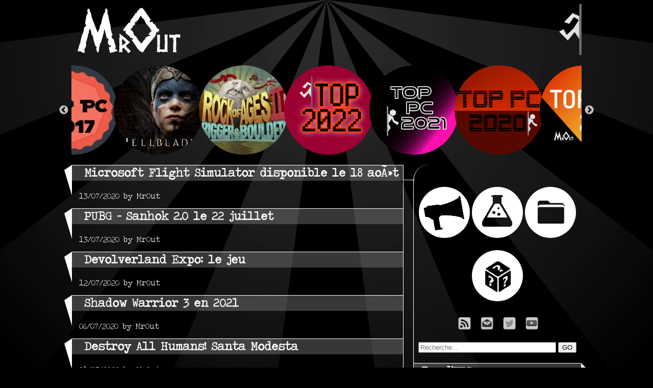

--- FILE ---
content_type: text/html; charset=UTF-8
request_url: https://mr0ut.com/focusDate.php?mois=07&annee=2020
body_size: 3355
content:
<!DOCTYPE html>
<html lang="fr">
	<head>
		<meta http-equiv="Content-Type" content="text/html; charset=utf-8">
		<meta name="description" content="MrOut - News, Critiques et Dossiers sur l'informatique et les jeux vidéo" />

		<link rel="stylesheet" type="text/css" media="screen" href="/css/stylesheet_black.css">
		<link rel="shortcut icon" href="favicon.ico">

		<title>Mr0ut : Jeux Vidéo & Informatique - Critique / News / Dossier</title>

		<link rel="preload" as="script" href="//static.mr0ut.com/libraries/js/lightbox.js">
		<link rel="preload" as="script" href="//static.mr0ut.com/libraries/js/easing.js">
		<link rel="preload" as="script" href="//static.mr0ut.com/libraries/slick-1.6.0/slick/slick.min.js">

		<script type="text/javascript" src="//static.mr0ut.com/libraries/js/jquery-1.7.2.min.js"></script>
		<script type="text/javascript" src="//static.mr0ut.com/libraries/js/lightbox.js"></script>
		<script type="text/javascript" src="//static.mr0ut.com/libraries/slick-1.6.0/slick/slick.min.js" async></script>
		<script type="text/javascript" src="//static.mr0ut.com/libraries/js/jquery-3.2.1.min.js" async></script>
		<script type="text/javascript" src="//static.mr0ut.com/libraries/js/easing.js" async></script>
		
	</head>
	<body>
		<div id="global">
			<header>
				<a id="logoHeader" href="https://mr0ut.com">a</a>
			</header>
		
			<div class="sliders">
				<div>
				<a href="../dossier/21_top-2022-top-subjectif-pc-2022" title="Top PC 2022">
					<img src="//static.mr0ut.com/media/dossier/21Top2022/cover_top_2022_pc.png" height="175" width="175" alt="Top PC 2022">
				</a>
				</div>
				<div>
					<a href="../dossier/20_top-pc-2021-top-subjectif-pc-2021" title="Top PC 2021">
						<img src="//static.mr0ut.com/media/dossier/20Top2021/cover.jpg" height="175" width="175" alt="Top PC 2021">
					</a>
				</div>
				<div>
					<a href="../dossier/19_top-pc-2020-top-subjectif-pc-2020" title="Top PC 2020">
						<img src="//static.mr0ut.com/media/dossier/19Top2020/top_2020.png" height="175" width="175" alt="Top PC 2020">
					</a>
				</div>
				<div>
					<a href="../dossier/18_top-pc-2019-top-subjectif-pc-2019" title="Top PC 2019">
						<img src="//static.mr0ut.com/media/dossier/18Top2019/top_2019.png" height="175" width="175" alt="Top PC 2019">
					</a>
				</div>
				<div>
					<a href="../dossier/17_top-pc-2018-top-subjectif-pc-2018" title="Top PC 2018">
						<img src="//static.mr0ut.com/media/dossier/17Top2018/MrOutTop2018.jpg" height="175" width="175" alt="Top PC 2018">
					</a>
				</div>
				<div>
					<a href="../critique/23_no-man-s-sky-next-hyper-drive-engaged" title="No Man's Sky Next">
						<img src="//static.mr0ut.com/media/test/NoMansSkyNext/NoManSkyNext_crit.jpg" height="175" width="175" alt="No Man's Sky Next">
					</a>
				</div>
				<div>
					<a href="../critique/22_dragon-ball-fighterz-sans-muten-roshi" title="Dragon Ball FighterZ">
						<img src="//static.mr0ut.com/media/test/dragonballfighterz/DragonBallFighterZ.jpg" height="175" width="175" alt="Dragon Ball FighterZ">
					</a>
				</div>
				<div>
					<a href="../dossier/16_top-pc-2017-top-subjectif-pc-2017" title="TOP PC 2017">
						<img src="//static.mr0ut.com/media/dossier/16Top2017/topPC2017.jpg" height="175" width="175" alt="TOP PC 2017">
					</a>
				</div>
				<div>
					<a href="../critique/21_hellblade-senua-s-sacrifice-enfer-sonore" title="Hellblade: Senua's Sacrifice">
						<img src="//static.mr0ut.com/media/test/hellblade/hellblade_senua_s_sacrifice.jpg" height="175" width="175" alt="Hellblade: Senua's Sacrifice">
					</a>
				</div>
				<div>
				<a href="../critique/20_rock-of-ages-2-rouli-bouli" title="Rock of Ages 2">
					<img src="//static.mr0ut.com/media/test/rock_of_ages_2/rock_of_ages2.jpg" height="175" width="175" alt="Rock of Ages 2">
				</a>
				</div>
			</div>

<div class='content'>
			<div class='article'>
				<h2 class='titleArticleCalendar'><a class="lien" href="2735_microsoft-flight-simulator-disponible-le-18-aout">Microsoft Flight Simulator disponible le 18 aoÃ»t</a></h2>
				<p class='underwearArticle'>13/07/2020 by  MrOut</p>
		</div>
			<div class='article'>
				<h2 class='titleArticleCalendar'><a class="lien" href="2734_pubg-sanhok-2-0-le-22-juillet">PUBG - Sanhok 2.0 le 22 juillet</a></h2>
				<p class='underwearArticle'>13/07/2020 by  MrOut</p>
		</div>
			<div class='article'>
				<h2 class='titleArticleCalendar'><a class="lien" href="2733_devolverland-expo-le-jeu">Devolverland Expo: le jeu</a></h2>
				<p class='underwearArticle'>12/07/2020 by  MrOut</p>
		</div>
			<div class='article'>
				<h2 class='titleArticleCalendar'><a class="lien" href="2732_shadow-warrior-3-en-2021">Shadow Warrior 3 en 2021</a></h2>
				<p class='underwearArticle'>06/07/2020 by  MrOut</p>
		</div>
			<div class='article'>
				<h2 class='titleArticleCalendar'><a class="lien" href="2731_destroy-all-humans-santa-modesta">Destroy All Humans! Santa Modesta</a></h2>
				<p class='underwearArticle'>01/07/2020 by  MrOut</p>
		</div>
	
	</div>
			<div class='layout'>
							<h2 class="layout-top"></h2>
											<div class="random_article">
												<div class="center">
													<a href="https://mr0ut.com/"><div title="News" class="menuNews" width="100" height="100"></div></a>
													<a href="https://mr0ut.com/section-critique.php"><div title="Critique" class="menuCrit" width="100" height="100" ></div></a>
													<a href="https://mr0ut.com/section-dossier.php"><div title="Dossier" class="menuDossier" width="100" height="100" ></div></a>
												</div>
												<div class="center"><a href="../2108_shadow-warrior-offert"><div width="110" height="110" title="Article aléatoire - Shadow Warrior offert" class="menuRNG"></div></a></div> 
																							</div>
											
											<div class="rezal">
												<center>
												<ul class="icone">
													<li class="icone-1"><a href="rss.php" title="Flux RSS"><img src="#" alt="RSS" title="RSS" /></a></li>
													<li class="icone-2"><a href="https://mr0ut.com/about.php" title="Contacter MrOut" target="_blank"><img src="#" alt="Twitter" /></a></li>
													<li class="icone-5"><a href="https://twitter.com/mr0ut" title="Twitter de MrOut" target="_blank"><img src="#" alt="Mobile" /></a></li>
													<li class="icone-6"><a href="https://www.youtube.com/channel/UCPrrJeHGaZ70C1V2ZXGUErQ" title="Chaîne Youtube de MrOut" target="_blank"><img src="#" alt="Youtube" /></a></li>
													
												</ul>
												</center>
											</div>
							
											 <div class="center">
												<form accept-charset="UTF-8" action="https://mr0ut.com/search.php" method="post">
													<input class="iSearch" type="text" placeholder="Recherche..." name="keywords" value="" size="32"/>
													<input type="submit" value="GO" class="iSearchB" />
												</form>
											 </div>
								<h2 class="layout-title">Bord'URL</h2>
									<ul> 
												<li><a class="lien" target="_blank" href="https://github.com/s-macke/FSHistory">Microsoft Flight Simulator 1982</a></li>
									<li><a class="lien" target="_blank" href="https://www.youtube.com/watch?v=wlkCQXHEgjA">Spot Launch</a></li>
									<li><a class="lien" target="_blank" href="https://www.youtube.com/watch?v=kjyeCdd-dl8">The Fall of 76</a></li>
									<li><a class="lien" target="_blank" href="https://www.youtube.com/watch?v=OinRDzEbqXc">Cyberpunk 2077, told by Ciri</a></li>
									<li><a class="lien" target="_blank" href="https://gameofbombs.com">Game of Bombs</a></li>
							</ul>
	
							<h2 class="layout-title">Archives</h2>
				<div id="contentMenu">
					<ul>
						<li class="calendarYear">- 2023 -</li>
							<li><a href="http://mr0ut.com/focusDate.php?mois=06&annee=2023">Juin 2023  [1]</a></li>
							<li><a href="http://mr0ut.com/focusDate.php?mois=03&annee=2023">Mars 2023  [1]</a></li>
							<li><a href="http://mr0ut.com/focusDate.php?mois=02&annee=2023">Février 2023  [1]</a></li>
							<li><a href="http://mr0ut.com/focusDate.php?mois=01&annee=2023">Janvier 2023  [1]</a></li>
						<li class="calendarYear">- 2022 -</li>
							<li><a href="http://mr0ut.com/focusDate.php?mois=12&annee=2022">Décembre 2022  [2]</a></li>
							<li><a href="http://mr0ut.com/focusDate.php?mois=09&annee=2022">Septembre 2022  [1]</a></li>
							<li><a href="http://mr0ut.com/focusDate.php?mois=08&annee=2022">Août 2022  [2]</a></li>
							<li><a href="http://mr0ut.com/focusDate.php?mois=07&annee=2022">Juillet 2022  [1]</a></li>
							<li><a href="http://mr0ut.com/focusDate.php?mois=06&annee=2022">Juin 2022  [1]</a></li>
							<li><a href="http://mr0ut.com/focusDate.php?mois=05&annee=2022">Mai 2022  [1]</a></li>
							<li><a href="http://mr0ut.com/focusDate.php?mois=04&annee=2022">Avril 2022  [1]</a></li>
							<li><a href="http://mr0ut.com/focusDate.php?mois=03&annee=2022">Mars 2022  [1]</a></li>
							<li><a href="http://mr0ut.com/focusDate.php?mois=02&annee=2022">Février 2022  [1]</a></li>
							<li><a href="http://mr0ut.com/focusDate.php?mois=01&annee=2022">Janvier 2022  [1]</a></li>
						<li class="calendarYear">- 2021 -</li>
							<li><a href="http://mr0ut.com/focusDate.php?mois=12&annee=2021">Décembre 2021  [2]</a></li>
							<li><a href="http://mr0ut.com/focusDate.php?mois=11&annee=2021">Novembre 2021  [1]</a></li>
							<li><a href="http://mr0ut.com/focusDate.php?mois=10&annee=2021">Octobre 2021  [1]</a></li>
							<li><a href="http://mr0ut.com/focusDate.php?mois=09&annee=2021">Septembre 2021  [1]</a></li>
							<li><a href="http://mr0ut.com/focusDate.php?mois=08&annee=2021">Août 2021  [1]</a></li>
							<li><a href="http://mr0ut.com/focusDate.php?mois=07&annee=2021">Juillet 2021  [1]</a></li>
							<li><a href="http://mr0ut.com/focusDate.php?mois=06&annee=2021">Juin 2021  [1]</a></li>
							<li><a href="http://mr0ut.com/focusDate.php?mois=05&annee=2021">Mai 2021  [2]</a></li>
							<li><a href="http://mr0ut.com/focusDate.php?mois=04&annee=2021">Avril 2021  [3]</a></li>
							<li><a href="http://mr0ut.com/focusDate.php?mois=03&annee=2021">Mars 2021  [2]</a></li>
							<li><a href="http://mr0ut.com/focusDate.php?mois=02&annee=2021">Février 2021  [1]</a></li>
							<li><a href="http://mr0ut.com/focusDate.php?mois=01&annee=2021">Janvier 2021  [2]</a></li>
						<li class="calendarYear">- 2020 -</li>
							<li><a href="http://mr0ut.com/focusDate.php?mois=12&annee=2020">Décembre 2020  [1]</a></li>
							<li><a href="http://mr0ut.com/focusDate.php?mois=11&annee=2020">Novembre 2020  [2]</a></li>
							<li><a href="http://mr0ut.com/focusDate.php?mois=10&annee=2020">Octobre 2020  [1]</a></li>
							<li><a href="http://mr0ut.com/focusDate.php?mois=09&annee=2020">Septembre 2020  [4]</a></li>
							<li><a href="http://mr0ut.com/focusDate.php?mois=08&annee=2020">Août 2020  [1]</a></li>
							<li><a href="http://mr0ut.com/focusDate.php?mois=07&annee=2020">Juillet 2020  [5]</a></li>
							<li><a href="http://mr0ut.com/focusDate.php?mois=06&annee=2020">Juin 2020  [1]</a></li>
							<li><a href="http://mr0ut.com/focusDate.php?mois=05&annee=2020">Mai 2020  [4]</a></li>
							<li><a href="http://mr0ut.com/focusDate.php?mois=04&annee=2020">Avril 2020  [5]</a></li>
							<li><a href="http://mr0ut.com/focusDate.php?mois=03&annee=2020">Mars 2020  [9]</a></li>
							<li><a href="http://mr0ut.com/focusDate.php?mois=02&annee=2020">Février 2020  [12]</a></li>
							<li><a href="http://mr0ut.com/focusDate.php?mois=01&annee=2020">Janvier 2020  [8]</a></li>
						<li class="calendarYear">- 2019 -</li>
							<li><a href="http://mr0ut.com/focusDate.php?mois=12&annee=2019">Décembre 2019  [2]</a></li>
							<li><a href="http://mr0ut.com/focusDate.php?mois=11&annee=2019">Novembre 2019  [10]</a></li>
							<li><a href="http://mr0ut.com/focusDate.php?mois=10&annee=2019">Octobre 2019  [9]</a></li>
							<li><a href="http://mr0ut.com/focusDate.php?mois=09&annee=2019">Septembre 2019  [2]</a></li>
							<li><a href="http://mr0ut.com/focusDate.php?mois=08&annee=2019">Août 2019  [13]</a></li>
							<li><a href="http://mr0ut.com/focusDate.php?mois=07&annee=2019">Juillet 2019  [3]</a></li>
							<li><a href="http://mr0ut.com/focusDate.php?mois=06&annee=2019">Juin 2019  [8]</a></li>
							<li><a href="http://mr0ut.com/focusDate.php?mois=05&annee=2019">Mai 2019  [12]</a></li>
							<li><a href="http://mr0ut.com/focusDate.php?mois=04&annee=2019">Avril 2019  [9]</a></li>
							<li><a href="http://mr0ut.com/focusDate.php?mois=03&annee=2019">Mars 2019  [35]</a></li>
							<li><a href="http://mr0ut.com/focusDate.php?mois=02&annee=2019">Février 2019  [10]</a></li>
							<li><a href="http://mr0ut.com/focusDate.php?mois=01&annee=2019">Janvier 2019  [24]</a></li>
						<li class="calendarYear">- 2018 -</li>
							<li><a href="http://mr0ut.com/focusDate.php?mois=12&annee=2018">Décembre 2018  [26]</a></li>
							<li><a href="http://mr0ut.com/focusDate.php?mois=11&annee=2018">Novembre 2018  [23]</a></li>
							<li><a href="http://mr0ut.com/focusDate.php?mois=10&annee=2018">Octobre 2018  [34]</a></li>
							<li><a href="http://mr0ut.com/focusDate.php?mois=09&annee=2018">Septembre 2018  [23]</a></li>
							<li><a href="http://mr0ut.com/focusDate.php?mois=08&annee=2018">Août 2018  [35]</a></li>
							<li><a href="http://mr0ut.com/focusDate.php?mois=07&annee=2018">Juillet 2018  [18]</a></li>
							<li><a href="http://mr0ut.com/focusDate.php?mois=06&annee=2018">Juin 2018  [18]</a></li>
							<li><a href="http://mr0ut.com/focusDate.php?mois=05&annee=2018">Mai 2018  [28]</a></li>
							<li><a href="http://mr0ut.com/focusDate.php?mois=04&annee=2018">Avril 2018  [14]</a></li>
							<li><a href="http://mr0ut.com/focusDate.php?mois=03&annee=2018">Mars 2018  [32]</a></li>
							<li><a href="http://mr0ut.com/focusDate.php?mois=02&annee=2018">Février 2018  [37]</a></li>
							<li><a href="http://mr0ut.com/focusDate.php?mois=01&annee=2018">Janvier 2018  [12]</a></li>
						<li class="calendarYear">- 2017 -</li>
							<li><a href="http://mr0ut.com/focusDate.php?mois=12&annee=2017">Décembre 2017  [29]</a></li>
							<li><a href="http://mr0ut.com/focusDate.php?mois=11&annee=2017">Novembre 2017  [21]</a></li>
							<li><a href="http://mr0ut.com/focusDate.php?mois=10&annee=2017">Octobre 2017  [31]</a></li>
							<li><a href="http://mr0ut.com/focusDate.php?mois=09&annee=2017">Septembre 2017  [46]</a></li>
							<li><a href="http://mr0ut.com/focusDate.php?mois=08&annee=2017">Août 2017  [45]</a></li>
							<li><a href="http://mr0ut.com/focusDate.php?mois=07&annee=2017">Juillet 2017  [32]</a></li>
							<li><a href="http://mr0ut.com/focusDate.php?mois=06&annee=2017">Juin 2017  [64]</a></li>
							<li><a href="http://mr0ut.com/focusDate.php?mois=05&annee=2017">Mai 2017  [62]</a></li>
							<li><a href="http://mr0ut.com/focusDate.php?mois=04&annee=2017">Avril 2017  [34]</a></li>
							<li><a href="http://mr0ut.com/focusDate.php?mois=03&annee=2017">Mars 2017  [46]</a></li>
							<li><a href="http://mr0ut.com/focusDate.php?mois=02&annee=2017">Février 2017  [30]</a></li>
							<li><a href="http://mr0ut.com/focusDate.php?mois=01&annee=2017">Janvier 2017  [10]</a></li>
						<li class="calendarYear">- 2016 -</li>
							<li><a href="http://mr0ut.com/focusDate.php?mois=12&annee=2016">Décembre 2016  [29]</a></li>
							<li><a href="http://mr0ut.com/focusDate.php?mois=11&annee=2016">Novembre 2016  [23]</a></li>
							<li><a href="http://mr0ut.com/focusDate.php?mois=10&annee=2016">Octobre 2016  [20]</a></li>
							<li><a href="http://mr0ut.com/focusDate.php?mois=09&annee=2016">Septembre 2016  [23]</a></li>
							<li><a href="http://mr0ut.com/focusDate.php?mois=08&annee=2016">Août 2016  [25]</a></li>
							<li><a href="http://mr0ut.com/focusDate.php?mois=07&annee=2016">Juillet 2016  [16]</a></li>
							<li><a href="http://mr0ut.com/focusDate.php?mois=06&annee=2016">Juin 2016  [56]</a></li>
							<li><a href="http://mr0ut.com/focusDate.php?mois=05&annee=2016">Mai 2016  [41]</a></li>
							<li><a href="http://mr0ut.com/focusDate.php?mois=04&annee=2016">Avril 2016  [28]</a></li>
							<li><a href="http://mr0ut.com/focusDate.php?mois=03&annee=2016">Mars 2016  [64]</a></li>
							<li><a href="http://mr0ut.com/focusDate.php?mois=02&annee=2016">Février 2016  [71]</a></li>
							<li><a href="http://mr0ut.com/focusDate.php?mois=01&annee=2016">Janvier 2016  [22]</a></li>
						<li class="calendarYear">- 2015 -</li>
							<li><a href="http://mr0ut.com/focusDate.php?mois=12&annee=2015">Décembre 2015  [47]</a></li>
							<li><a href="http://mr0ut.com/focusDate.php?mois=11&annee=2015">Novembre 2015  [29]</a></li>
							<li><a href="http://mr0ut.com/focusDate.php?mois=10&annee=2015">Octobre 2015  [69]</a></li>
							<li><a href="http://mr0ut.com/focusDate.php?mois=09&annee=2015">Septembre 2015  [63]</a></li>
							<li><a href="http://mr0ut.com/focusDate.php?mois=08&annee=2015">Août 2015  [54]</a></li>
							<li><a href="http://mr0ut.com/focusDate.php?mois=07&annee=2015">Juillet 2015  [59]</a></li>
							<li><a href="http://mr0ut.com/focusDate.php?mois=06&annee=2015">Juin 2015  [49]</a></li>
							<li><a href="http://mr0ut.com/focusDate.php?mois=05&annee=2015">Mai 2015  [55]</a></li>
							<li><a href="http://mr0ut.com/focusDate.php?mois=04&annee=2015">Avril 2015  [33]</a></li>
							<li><a href="http://mr0ut.com/focusDate.php?mois=03&annee=2015">Mars 2015  [51]</a></li>
							<li><a href="http://mr0ut.com/focusDate.php?mois=02&annee=2015">Février 2015  [41]</a></li>
							<li><a href="http://mr0ut.com/focusDate.php?mois=01&annee=2015">Janvier 2015  [33]</a></li>
						<li class="calendarYear">- 2014 -</li>
							<li><a href="http://mr0ut.com/focusDate.php?mois=12&annee=2014">Décembre 2014  [14]</a></li>
							<li><a href="http://mr0ut.com/focusDate.php?mois=11&annee=2014">Novembre 2014  [15]</a></li>
							<li><a href="http://mr0ut.com/focusDate.php?mois=10&annee=2014">Octobre 2014  [29]</a></li>
							<li><a href="http://mr0ut.com/focusDate.php?mois=09&annee=2014">Septembre 2014  [32]</a></li>
							<li><a href="http://mr0ut.com/focusDate.php?mois=08&annee=2014">Août 2014  [42]</a></li>
							<li><a href="http://mr0ut.com/focusDate.php?mois=07&annee=2014">Juillet 2014  [45]</a></li>
							<li><a href="http://mr0ut.com/focusDate.php?mois=06&annee=2014">Juin 2014  [38]</a></li>
							<li><a href="http://mr0ut.com/focusDate.php?mois=05&annee=2014">Mai 2014  [26]</a></li>
							<li><a href="http://mr0ut.com/focusDate.php?mois=04&annee=2014">Avril 2014  [20]</a></li>
							<li><a href="http://mr0ut.com/focusDate.php?mois=03&annee=2014">Mars 2014  [25]</a></li>
							<li><a href="http://mr0ut.com/focusDate.php?mois=02&annee=2014">Février 2014  [61]</a></li>
							<li><a href="http://mr0ut.com/focusDate.php?mois=01&annee=2014">Janvier 2014  [57]</a></li>
						<li class="calendarYear">- 2013 -</li>
							<li><a href="http://mr0ut.com/focusDate.php?mois=12&annee=2013">Décembre 2013  [39]</a></li>
							<li><a href="http://mr0ut.com/focusDate.php?mois=11&annee=2013">Novembre 2013  [35]</a></li>
							<li><a href="http://mr0ut.com/focusDate.php?mois=10&annee=2013">Octobre 2013  [62]</a></li>
							<li><a href="http://mr0ut.com/focusDate.php?mois=09&annee=2013">Septembre 2013  [45]</a></li>
							<li><a href="http://mr0ut.com/focusDate.php?mois=08&annee=2013">Août 2013  [28]</a></li>
							<li><a href="http://mr0ut.com/focusDate.php?mois=07&annee=2013">Juillet 2013  [32]</a></li>
							<li><a href="http://mr0ut.com/focusDate.php?mois=06&annee=2013">Juin 2013  [33]</a></li>
							<li><a href="http://mr0ut.com/focusDate.php?mois=05&annee=2013">Mai 2013  [23]</a></li>
							<li><a href="http://mr0ut.com/focusDate.php?mois=04&annee=2013">Avril 2013  [48]</a></li>
							<li><a href="http://mr0ut.com/focusDate.php?mois=03&annee=2013">Mars 2013  [21]</a></li>
					</ul>
				</div>

			</div>			<footer>
				<a id="logoFooter" href="https://mr0ut.com">a</a>
			</footer>
		</div>
									<script type="text/javascript" src="/libraries/slick-1.6.0/slick/slick.min.js"></script>						
									<script type="text/javascript">
									$(document).ready(function(){
											  $('.sliders').slick({
												  lazyLoad: 'ondemand',
												  slidesToShow: 3,
												  slidesToScroll: 1,
												  centerMode: true,
												  centerPadding: '250px',
												  infinite: true
											  });
									});
									</script>								
									
	</body>
</html>